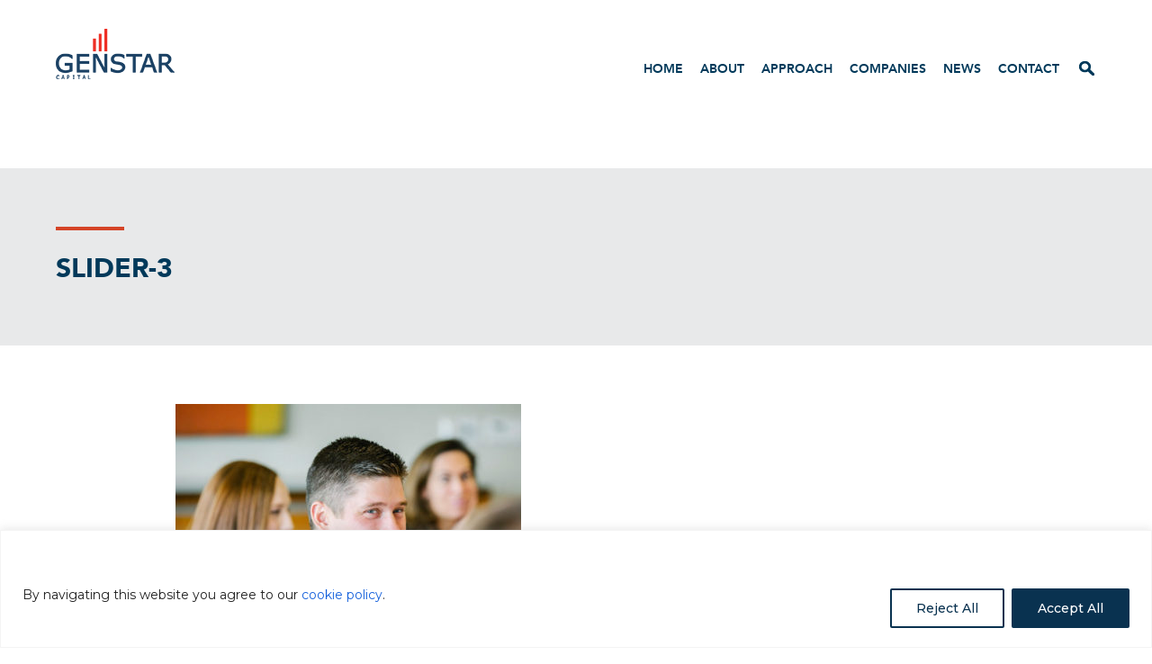

--- FILE ---
content_type: text/css
request_url: https://www.gencap.com/wp-content/themes/genstar/MyFontsWebfontsKit/MyFontsWebfontsKit.css
body_size: 484
content:
/**
 * @license
 * MyFonts Webfont Build ID 3287247, 2016-09-23T19:03:52-0400
 * 
 * The fonts listed in this notice are subject to the End User License
 * Agreement(s) entered into by the website owner. All other parties are 
 * explicitly restricted from using the Licensed Webfonts(s).
 * 
 * You may obtain a valid license at the URLs below.
 * 
 * Webfont: AvenirLTPro-Heavy by Linotype
 * URL: http://www.myfonts.com/fonts/linotype/avenir-pro/pro-85-heavy/
 * 
 * Webfont: AvenirLTPro-Black by Linotype
 * URL: http://www.myfonts.com/fonts/linotype/avenir-pro/pro-95-black/
 * 
 * 
 * License: http://www.myfonts.com/viewlicense?type=web&buildid=3287247
 * Licensed pageviews: 250,000
 * Webfonts copyright: Part of the digitally encoded machine readable outline data for producing the Typefaces provided is copyrighted &#x00A9; 2007 Linotype GmbH, www.linotype.com. All rights reserved. This software is the property of Linotype GmbH, and may not be reproduced, 
 * 
 * © 2016 MyFonts Inc
*/


/* @import must be at top of file, otherwise CSS will not work */
@import url("//hello.myfonts.net/count/3228cf");

  
@font-face {font-family: 'AvenirLTPro-Heavy';src: url('webfonts/3228CF_0_0.eot');src: url('webfonts/3228CF_0_0.eot?#iefix') format('embedded-opentype'),url('webfonts/3228CF_0_0.woff2') format('woff2'),url('webfonts/3228CF_0_0.woff') format('woff'),url('webfonts/3228CF_0_0.ttf') format('truetype');}
 
  
@font-face {font-family: 'AvenirLTPro-Black';src: url('webfonts/3228CF_1_0.eot');src: url('webfonts/3228CF_1_0.eot?#iefix') format('embedded-opentype'),url('webfonts/3228CF_1_0.woff2') format('woff2'),url('webfonts/3228CF_1_0.woff') format('woff'),url('webfonts/3228CF_1_0.ttf') format('truetype');}
 

--- FILE ---
content_type: application/javascript
request_url: https://www.gencap.com/wp-content/themes/genstar/js/jquery.items.js
body_size: 1468
content:
$(window).on('load', function() {

var $animation_elements = $('.animation-element');
var $window = $(window);

function check_if_in_view() {
  var window_height = $window.height() + 100;
  var window_top_position = $window.scrollTop();
  var window_bottom_position = (window_top_position + window_height);
 
  $.each($animation_elements, function() {
    var $element = $(this);
    var element_height = $element.outerHeight();
    var element_top_position = $element.offset().top;
    var element_bottom_position = (element_top_position + element_height);
 
    //check to see if this current container is within viewport
    if ((element_bottom_position >= window_top_position) &&
        (element_top_position <= window_bottom_position)) {
      $element.addClass('in-view');
    } else {
      $element.removeClass('in-view');
    }
  });
}

 		setTimeout( function(){
 			$('hr.slide1').css({ "margin-left": "0" });
			},200);

 		setTimeout( function(){
 			$('.hero-pic').css({ "opacity": "1" });
			},100);
       
    	$('.fade1').delay(1500).fadeIn(500);
    	$('.fade2').delay(2000).fadeIn(500);
    	$('.fade3').delay(2500).fadeIn(500);
    	$('.fade4').delay(3000).fadeIn(500);


$window.on('scroll resize', check_if_in_view);
$window.trigger('scroll');

	$( function() {
		$(".photo").hover(
			function() {  
				$(this).find('.overlay').css({ "opacity": ".7" });
			},
			function() {  
				$(this).find('.overlay').css({ "opacity": "0" });
			}
		);
	});

	$( function() {
		$(".item-team").hover(
			function() {  
				$(this).find('.overlay').css({ "opacity": ".2" });
			},
			function() {  
				$(this).find('.overlay').css({ "opacity": "0" });
			}
		);
	});

	$('#search .text-field-search').focusin(
      function(){
        $(this).css('background-image', 'none');
    });

    $('#search .text-field-search').focusout(
      function(){
        $(this).css('background-image', 'url(images/blinker.gif)'); 
    });


	$("#navbar").click(function() {
		$("#mainnav-container").slideDown(200);
		$("#navbar-on").fadeIn(200);
		$(this).delay(100).fadeOut(200);
		$("#logo").animate({'opacity':'0'}, 200);
		$("#mainnav-container .logo").animate({'opacity':'1'}, 200);
	});

	$("#navbar-on").click(function() {
		$("#mainnav-container").slideUp(200);
		$("#navbar").fadeIn(200);
		$(this).delay(100).fadeOut(200);
		$("#logo").animate({'opacity':'1'}, 200);
		$("#mainnav-container .logo").animate({'opacity':'0'}, 200);
	});


	$("#searchbar").click(function() {
		$("#search-container").slideDown(200);
		$("#searchbar-on").fadeIn(200);
		$("#navbar").delay(100).fadeOut(200);
		$("#logo").animate({'opacity':'0'}, 200);
		$("#search-container .logo").animate({'opacity':'1'}, 200);
	});

	$("#searchbar-on").click(function() {
		$("#search-container").slideUp(200);
		$("#navbar").fadeIn(200);
		$(this).delay(100).fadeOut(200);
		$("#logo").animate({'opacity':'1'}, 200);
		$("#search-container .logo").animate({'opacity':'0'}, 200);
	});


	$("#navbar-mobile").click(function() {
		$("#mainnav-container").slideDown(200);
		$("#navbar-on-mobile").fadeIn(200);
		$(this).delay(100).fadeOut(200);
	});

	$("#navbar-on-mobile").click(function() {
		$("#mainnav-container").slideUp(200);
		$("#navbar-mobile").fadeIn(200);
		$(this).delay(100).fadeOut(200);
	});
	

	$("a[href='#top']").click(function() {
		$("html, body").animate({ scrollTop: 0 }, "900"); return false;
	});


	$(".button-section").click(
		function() { 
			$('.button-group').slideToggle(300);
	});
	$(".btn-all").click(
		function() { 
			$(".button-on").text("All");
			$(".header1").show();
			$(".header2").show();
			$(".header3").show();
	});
	$(".btn-investment").click(
		function() { 
			$(".button-on").text("Investment Team");
			$(".header1").show();
			$(".header2").hide();
			$(".header3").hide();
	});
	$(".btn-strategic").click(
		function() { 
			$(".button-on").text("Strategic Advisors");
			$(".header1").hide();
			$(".header2").hide();
			$(".header3").show();
	});
	$(".btn-operations").click(
		function() { 
			$(".button-on").text("Operations");
			$(".header1").hide();
			$(".header2").show();
			$(".header3").hide();
	});


	$(".btn-all-team").click(
		function() { 
			$('#results-all').show();
			$('.people').hide();
			$('.group li').removeClass('active');
			$(this).addClass('active');
	});

	$(".btn-filter-team1").click(
		function() { 
			$('#results-all').hide();
			$('.people').hide();
			$('#results1').show();
			$('.group li').removeClass('active');
			$(this).addClass('active');
	});

	$(".btn-filter-team2").click(
		function() { 
			$('#results-all').hide();
			$('.people').hide();
			$('#results2').show();
			$('.group li').removeClass('active');
			$(this).addClass('active');
	});

	$(".btn-filter-team3").click(
		function() { 
			$('#results-all').hide();
			$('.people').hide();
			$('#results3').show();
			$('.group li').removeClass('active');
			$(this).addClass('active');
	});

	$(".btn-filter-team4").click(
		function() { 
			$('#results-all').hide();
			$('.people').hide();
			$('#results4').show();
			$('.group li').removeClass('active');
			$(this).addClass('active');
	});

	$(".btn-filter-team5").click(
		function() { 
			$('#results-all').hide();
			$('.people').hide();
			$('#results5').show();
			$('.group li').removeClass('active');
			$(this).addClass('active');
	});

	$(".btn-filter-team6").click(
		function() { 
			$('#results-all').hide();
			$('.people').hide();
			$('#results6').show();
			$('.group li').removeClass('active');
			$(this).addClass('active');
	});


	$(".company-nav1").mouseover(
		function() { 
			$('.quote').hide();
			$('.quote-intro').hide();
			$('#quote1').fadeIn(500);
			$('.cnav').css('color', '#ffffff');
			$(this).css('color', '#8bb1ca');
	});
	$(".company-nav2").mouseover(
		function() { 
			$('.quote').hide();
			$('.quote-intro').hide();
			$('#quote2').fadeIn(500);
			$('.cnav').css('color', '#ffffff');
			$(this).css('color', '#8bb1ca');
	});
	$(".company-nav3").mouseover(
		function() { 
			$('.quote').hide();
			$('.quote-intro').hide();
			$('#quote3').fadeIn(500);
			$('.cnav').css('color', '#ffffff');
			$(this).css('color', '#8bb1ca');
	});
	$(".company-nav4").mouseover(
		function() { 
			$('.quote').hide();
			$('.quote-intro').hide();
			$('#quote4').fadeIn(500);
			$('.cnav').css('color', '#ffffff');
			$(this).css('color', '#8bb1ca');
	});
	$(".quote-section").mouseleave(
		function() { 
			$('.quote').hide();
			$('#quote').fadeIn(500);
			$('.cnav').css('color', '#ffffff');
	});
	

	$(".dropdown").click(
		function(e) { 
			$(this).children('ul').slideToggle(500);
			$(this).toggleClass('dropdown-on');
	});
		
	$(".dropdown > ul").click(
		function(e) { 
			e.stopPropagation();
	});

	$(".item").click(
		function() { 
			$(this).next(".popup-bck").fadeIn(100); 
			$(this).next().next(".popup-content-box").show().animate({'top': '50%', 'opacity': '1'}, 300);
	});


	$(".close").click(
		function() { 
			$(this).parent().parent().find(".popup-bck").fadeOut(200); 
			$(this).parent().parent().find(".popup-content-box").animate({'top': '49%', 'opacity': '0'}, 200).delay(100).hide(100); 
	});

	$(".popup-bck").click(
		function() { 
			$(this).parent().parent().find(".popup-bck").fadeOut(200); 
			$(this).parent().parent().find(".popup-content-box").animate({'top': '49%', 'opacity': '0'}, 200).delay(100).hide(100); 
	});

    $('[autofocus]').focus()

	// form input field hide/show 
    $("input[type=text], input[type=email]").focus(function () {
        var origval = $(this).val();
        $(this).val("");
        //console.log(origval);
        $("input[type=text], input[type=email]").blur(function () {
            if($(this).val().length === 0 ) {
                $(this).val(origval);
                origval = null;
            }else{
                origval = null;
            };
        });
    });


	    var $hashID = "." + window.location.hash.substring(1);


		if ($hashID == '.financial-services') {
			$(".btn-filter-team1").removeClass('active');
			$(".btn-filter-team2").addClass('active');
			$("#results1").hide();
			$("#results2").show();
			}
		if ($hashID == '.healthcare') {
			$(".btn-filter-team1").removeClass('active');
			$(".btn-filter-team3").addClass('active');
			$("#results1").hide();
			$("#results3").show();
			}
		if ($hashID == '.industrial-technology') {
			$(".btn-filter-team1").removeClass('active');
			$(".btn-filter-team4").addClass('active');
			$("#results1").hide();
			$("#results4").show();
			}
		if ($hashID == '.software') {
			$(".btn-filter-team1").removeClass('active');
			$(".btn-filter-team5").addClass('active');
			$("#results1").hide();
			$("#results5").show();
			}

		if ($hashID == '.investment') {
			$("#results1").show();
			$("#results2").hide();
			$("#results3").hide();
			var newUrl = $('.return1').attr('href').replace('/people/', '/people/#investment');
			$('.return1').attr('href', newUrl);
			}
		if ($hashID == '.strategic') {
			$("#results1").hide();
			$("#results2").show();
			$("#results3").hide();
			$(".btn-filter-team1").removeClass('active');
			$(".btn-filter-team2").addClass('active');
			var newUrl = $('.return1').attr('href').replace('/people/', '/people/#strategic');
			$('.return1').attr('href', newUrl);
			}
		if ($hashID == '.finance') {
			$("#results1").hide();
			$("#results2").hide();
			$("#results3").show();
			$(".btn-filter-team1").removeClass('active');
			$(".btn-filter-team3").addClass('active');
			var newUrl = $('.return1').attr('href').replace('/people/', '/people/#finance');
			$('.return1').attr('href', newUrl);
			}





});  